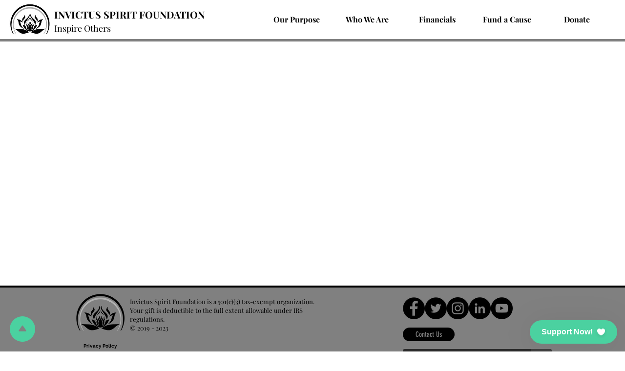

--- FILE ---
content_type: application/javascript
request_url: https://static.parastorage.com/services/wix-thunderbolt/dist/routerFetch.41fd34c1.chunk.min.js
body_size: 13642
content:
"use strict";(self.webpackJsonp__wix_thunderbolt_app=self.webpackJsonp__wix_thunderbolt_app||[]).push([[3542,4708],{51360:(t,e,a)=>{var n;a.d(e,{U:()=>n}),function(t){t.PAGES="pages",t.SITEMAP="sitemap",t.Lightboxes="lightboxes"}(n||(n={}))},54599:(t,e,a)=>{a.r(e),a.d(e,{RouterFetchRequestTypes:()=>Oa.U,RouterFetchSymbol:()=>n.q,editor:()=>La,site:()=>Ta});var n=a(79460),i=a(77748),r=a(20590),s=a(32166),o=a(10553),l=a(63386),d=a(16638),h=a(93425),_=a(89100),c=a(82658),f=a(45468);function u(t){let e=t.length;for(;--e>=0;)t[e]=0}const w=256,m=286,g=30,p=15,b=new Uint8Array([0,0,0,0,0,0,0,0,1,1,1,1,2,2,2,2,3,3,3,3,4,4,4,4,5,5,5,5,0]),k=new Uint8Array([0,0,0,0,1,1,2,2,3,3,4,4,5,5,6,6,7,7,8,8,9,9,10,10,11,11,12,12,13,13]),y=new Uint8Array([0,0,0,0,0,0,0,0,0,0,0,0,0,0,0,0,2,3,7]),v=new Uint8Array([16,17,18,0,8,7,9,6,10,5,11,4,12,3,13,2,14,1,15]),x=new Array(576);u(x);const z=new Array(60);u(z);const A=new Array(512);u(A);const E=new Array(256);u(E);const R=new Array(29);u(R);const S=new Array(g);function D(t,e,a,n,i){this.static_tree=t,this.extra_bits=e,this.extra_base=a,this.elems=n,this.max_length=i,this.has_stree=t&&t.length}let U,Z,I;function O(t,e){this.dyn_tree=t,this.max_code=0,this.stat_desc=e}u(S);const T=t=>t<256?A[t]:A[256+(t>>>7)],L=(t,e)=>{t.pending_buf[t.pending++]=255&e,t.pending_buf[t.pending++]=e>>>8&255},F=(t,e,a)=>{t.bi_valid>16-a?(t.bi_buf|=e<<t.bi_valid&65535,L(t,t.bi_buf),t.bi_buf=e>>16-t.bi_valid,t.bi_valid+=a-16):(t.bi_buf|=e<<t.bi_valid&65535,t.bi_valid+=a)},B=(t,e,a)=>{F(t,a[2*e],a[2*e+1])},N=(t,e)=>{let a=0;do{a|=1&t,t>>>=1,a<<=1}while(--e>0);return a>>>1},C=(t,e,a)=>{const n=new Array(16);let i,r,s=0;for(i=1;i<=p;i++)s=s+a[i-1]<<1,n[i]=s;for(r=0;r<=e;r++){let e=t[2*r+1];0!==e&&(t[2*r]=N(n[e]++,e))}},P=t=>{let e;for(e=0;e<m;e++)t.dyn_ltree[2*e]=0;for(e=0;e<g;e++)t.dyn_dtree[2*e]=0;for(e=0;e<19;e++)t.bl_tree[2*e]=0;t.dyn_ltree[512]=1,t.opt_len=t.static_len=0,t.sym_next=t.matches=0},M=t=>{t.bi_valid>8?L(t,t.bi_buf):t.bi_valid>0&&(t.pending_buf[t.pending++]=t.bi_buf),t.bi_buf=0,t.bi_valid=0},H=(t,e,a,n)=>{const i=2*e,r=2*a;return t[i]<t[r]||t[i]===t[r]&&n[e]<=n[a]},$=(t,e,a)=>{const n=t.heap[a];let i=a<<1;for(;i<=t.heap_len&&(i<t.heap_len&&H(e,t.heap[i+1],t.heap[i],t.depth)&&i++,!H(e,n,t.heap[i],t.depth));)t.heap[a]=t.heap[i],a=i,i<<=1;t.heap[a]=n},K=(t,e,a)=>{let n,i,r,s,o=0;if(0!==t.sym_next)do{n=255&t.pending_buf[t.sym_buf+o++],n+=(255&t.pending_buf[t.sym_buf+o++])<<8,i=t.pending_buf[t.sym_buf+o++],0===n?B(t,i,e):(r=E[i],B(t,r+w+1,e),s=b[r],0!==s&&(i-=R[r],F(t,i,s)),n--,r=T(n),B(t,r,a),s=k[r],0!==s&&(n-=S[r],F(t,n,s)))}while(o<t.sym_next);B(t,256,e)},j=(t,e)=>{const a=e.dyn_tree,n=e.stat_desc.static_tree,i=e.stat_desc.has_stree,r=e.stat_desc.elems;let s,o,l,d=-1;for(t.heap_len=0,t.heap_max=573,s=0;s<r;s++)0!==a[2*s]?(t.heap[++t.heap_len]=d=s,t.depth[s]=0):a[2*s+1]=0;for(;t.heap_len<2;)l=t.heap[++t.heap_len]=d<2?++d:0,a[2*l]=1,t.depth[l]=0,t.opt_len--,i&&(t.static_len-=n[2*l+1]);for(e.max_code=d,s=t.heap_len>>1;s>=1;s--)$(t,a,s);l=r;do{s=t.heap[1],t.heap[1]=t.heap[t.heap_len--],$(t,a,1),o=t.heap[1],t.heap[--t.heap_max]=s,t.heap[--t.heap_max]=o,a[2*l]=a[2*s]+a[2*o],t.depth[l]=(t.depth[s]>=t.depth[o]?t.depth[s]:t.depth[o])+1,a[2*s+1]=a[2*o+1]=l,t.heap[1]=l++,$(t,a,1)}while(t.heap_len>=2);t.heap[--t.heap_max]=t.heap[1],((t,e)=>{const a=e.dyn_tree,n=e.max_code,i=e.stat_desc.static_tree,r=e.stat_desc.has_stree,s=e.stat_desc.extra_bits,o=e.stat_desc.extra_base,l=e.stat_desc.max_length;let d,h,_,c,f,u,w=0;for(c=0;c<=p;c++)t.bl_count[c]=0;for(a[2*t.heap[t.heap_max]+1]=0,d=t.heap_max+1;d<573;d++)h=t.heap[d],c=a[2*a[2*h+1]+1]+1,c>l&&(c=l,w++),a[2*h+1]=c,h>n||(t.bl_count[c]++,f=0,h>=o&&(f=s[h-o]),u=a[2*h],t.opt_len+=u*(c+f),r&&(t.static_len+=u*(i[2*h+1]+f)));if(0!==w){do{for(c=l-1;0===t.bl_count[c];)c--;t.bl_count[c]--,t.bl_count[c+1]+=2,t.bl_count[l]--,w-=2}while(w>0);for(c=l;0!==c;c--)for(h=t.bl_count[c];0!==h;)_=t.heap[--d],_>n||(a[2*_+1]!==c&&(t.opt_len+=(c-a[2*_+1])*a[2*_],a[2*_+1]=c),h--)}})(t,e),C(a,d,t.bl_count)},G=(t,e,a)=>{let n,i,r=-1,s=e[1],o=0,l=7,d=4;for(0===s&&(l=138,d=3),e[2*(a+1)+1]=65535,n=0;n<=a;n++)i=s,s=e[2*(n+1)+1],++o<l&&i===s||(o<d?t.bl_tree[2*i]+=o:0!==i?(i!==r&&t.bl_tree[2*i]++,t.bl_tree[32]++):o<=10?t.bl_tree[34]++:t.bl_tree[36]++,o=0,r=i,0===s?(l=138,d=3):i===s?(l=6,d=3):(l=7,d=4))},Y=(t,e,a)=>{let n,i,r=-1,s=e[1],o=0,l=7,d=4;for(0===s&&(l=138,d=3),n=0;n<=a;n++)if(i=s,s=e[2*(n+1)+1],!(++o<l&&i===s)){if(o<d)do{B(t,i,t.bl_tree)}while(0!==--o);else 0!==i?(i!==r&&(B(t,i,t.bl_tree),o--),B(t,16,t.bl_tree),F(t,o-3,2)):o<=10?(B(t,17,t.bl_tree),F(t,o-3,3)):(B(t,18,t.bl_tree),F(t,o-11,7));o=0,r=i,0===s?(l=138,d=3):i===s?(l=6,d=3):(l=7,d=4)}};let q=!1;const J=(t,e,a,n)=>{F(t,0+(n?1:0),3),M(t),L(t,a),L(t,~a),a&&t.pending_buf.set(t.window.subarray(e,e+a),t.pending),t.pending+=a};var X=(t,e,a,n)=>{let i,r,s=0;t.level>0?(2===t.strm.data_type&&(t.strm.data_type=(t=>{let e,a=4093624447;for(e=0;e<=31;e++,a>>>=1)if(1&a&&0!==t.dyn_ltree[2*e])return 0;if(0!==t.dyn_ltree[18]||0!==t.dyn_ltree[20]||0!==t.dyn_ltree[26])return 1;for(e=32;e<w;e++)if(0!==t.dyn_ltree[2*e])return 1;return 0})(t)),j(t,t.l_desc),j(t,t.d_desc),s=(t=>{let e;for(G(t,t.dyn_ltree,t.l_desc.max_code),G(t,t.dyn_dtree,t.d_desc.max_code),j(t,t.bl_desc),e=18;e>=3&&0===t.bl_tree[2*v[e]+1];e--);return t.opt_len+=3*(e+1)+5+5+4,e})(t),i=t.opt_len+3+7>>>3,r=t.static_len+3+7>>>3,r<=i&&(i=r)):i=r=a+5,a+4<=i&&-1!==e?J(t,e,a,n):4===t.strategy||r===i?(F(t,2+(n?1:0),3),K(t,x,z)):(F(t,4+(n?1:0),3),((t,e,a,n)=>{let i;for(F(t,e-257,5),F(t,a-1,5),F(t,n-4,4),i=0;i<n;i++)F(t,t.bl_tree[2*v[i]+1],3);Y(t,t.dyn_ltree,e-1),Y(t,t.dyn_dtree,a-1)})(t,t.l_desc.max_code+1,t.d_desc.max_code+1,s+1),K(t,t.dyn_ltree,t.dyn_dtree)),P(t),n&&M(t)},V={_tr_init:t=>{q||((()=>{let t,e,a,n,i;const r=new Array(16);for(a=0,n=0;n<28;n++)for(R[n]=a,t=0;t<1<<b[n];t++)E[a++]=n;for(E[a-1]=n,i=0,n=0;n<16;n++)for(S[n]=i,t=0;t<1<<k[n];t++)A[i++]=n;for(i>>=7;n<g;n++)for(S[n]=i<<7,t=0;t<1<<k[n]-7;t++)A[256+i++]=n;for(e=0;e<=p;e++)r[e]=0;for(t=0;t<=143;)x[2*t+1]=8,t++,r[8]++;for(;t<=255;)x[2*t+1]=9,t++,r[9]++;for(;t<=279;)x[2*t+1]=7,t++,r[7]++;for(;t<=287;)x[2*t+1]=8,t++,r[8]++;for(C(x,287,r),t=0;t<g;t++)z[2*t+1]=5,z[2*t]=N(t,5);U=new D(x,b,257,m,p),Z=new D(z,k,0,g,p),I=new D(new Array(0),y,0,19,7)})(),q=!0),t.l_desc=new O(t.dyn_ltree,U),t.d_desc=new O(t.dyn_dtree,Z),t.bl_desc=new O(t.bl_tree,I),t.bi_buf=0,t.bi_valid=0,P(t)},_tr_stored_block:J,_tr_flush_block:X,_tr_tally:(t,e,a)=>(t.pending_buf[t.sym_buf+t.sym_next++]=e,t.pending_buf[t.sym_buf+t.sym_next++]=e>>8,t.pending_buf[t.sym_buf+t.sym_next++]=a,0===e?t.dyn_ltree[2*a]++:(t.matches++,e--,t.dyn_ltree[2*(E[a]+w+1)]++,t.dyn_dtree[2*T(e)]++),t.sym_next===t.sym_end),_tr_align:t=>{F(t,2,3),B(t,256,x),(t=>{16===t.bi_valid?(L(t,t.bi_buf),t.bi_buf=0,t.bi_valid=0):t.bi_valid>=8&&(t.pending_buf[t.pending++]=255&t.bi_buf,t.bi_buf>>=8,t.bi_valid-=8)})(t)}};var W=(t,e,a,n)=>{let i=65535&t,r=t>>>16&65535,s=0;for(;0!==a;){s=a>2e3?2e3:a,a-=s;do{i=i+e[n++]|0,r=r+i|0}while(--s);i%=65521,r%=65521}return i|r<<16};const Q=new Uint32Array((()=>{let t,e=[];for(var a=0;a<256;a++){t=a;for(var n=0;n<8;n++)t=1&t?3988292384^t>>>1:t>>>1;e[a]=t}return e})());var tt=(t,e,a,n)=>{const i=Q,r=n+a;t^=-1;for(let a=n;a<r;a++)t=t>>>8^i[255&(t^e[a])];return-1^t},et={2:"need dictionary",1:"stream end",0:"","-1":"file error","-2":"stream error","-3":"data error","-4":"insufficient memory","-5":"buffer error","-6":"incompatible version"},at={Z_NO_FLUSH:0,Z_PARTIAL_FLUSH:1,Z_SYNC_FLUSH:2,Z_FULL_FLUSH:3,Z_FINISH:4,Z_BLOCK:5,Z_TREES:6,Z_OK:0,Z_STREAM_END:1,Z_NEED_DICT:2,Z_ERRNO:-1,Z_STREAM_ERROR:-2,Z_DATA_ERROR:-3,Z_MEM_ERROR:-4,Z_BUF_ERROR:-5,Z_NO_COMPRESSION:0,Z_BEST_SPEED:1,Z_BEST_COMPRESSION:9,Z_DEFAULT_COMPRESSION:-1,Z_FILTERED:1,Z_HUFFMAN_ONLY:2,Z_RLE:3,Z_FIXED:4,Z_DEFAULT_STRATEGY:0,Z_BINARY:0,Z_TEXT:1,Z_UNKNOWN:2,Z_DEFLATED:8};const{_tr_init:nt,_tr_stored_block:it,_tr_flush_block:rt,_tr_tally:st,_tr_align:ot}=V,{Z_NO_FLUSH:lt,Z_PARTIAL_FLUSH:dt,Z_FULL_FLUSH:ht,Z_FINISH:_t,Z_BLOCK:ct,Z_OK:ft,Z_STREAM_END:ut,Z_STREAM_ERROR:wt,Z_DATA_ERROR:mt,Z_BUF_ERROR:gt,Z_DEFAULT_COMPRESSION:pt,Z_FILTERED:bt,Z_HUFFMAN_ONLY:kt,Z_RLE:yt,Z_FIXED:vt,Z_DEFAULT_STRATEGY:xt,Z_UNKNOWN:zt,Z_DEFLATED:At}=at,Et=258,Rt=262,St=42,Dt=113,Ut=666,Zt=(t,e)=>(t.msg=et[e],e),It=t=>2*t-(t>4?9:0),Ot=t=>{let e=t.length;for(;--e>=0;)t[e]=0},Tt=t=>{let e,a,n,i=t.w_size;e=t.hash_size,n=e;do{a=t.head[--n],t.head[n]=a>=i?a-i:0}while(--e);e=i,n=e;do{a=t.prev[--n],t.prev[n]=a>=i?a-i:0}while(--e)};let Lt=(t,e,a)=>(e<<t.hash_shift^a)&t.hash_mask;const Ft=t=>{const e=t.state;let a=e.pending;a>t.avail_out&&(a=t.avail_out),0!==a&&(t.output.set(e.pending_buf.subarray(e.pending_out,e.pending_out+a),t.next_out),t.next_out+=a,e.pending_out+=a,t.total_out+=a,t.avail_out-=a,e.pending-=a,0===e.pending&&(e.pending_out=0))},Bt=(t,e)=>{rt(t,t.block_start>=0?t.block_start:-1,t.strstart-t.block_start,e),t.block_start=t.strstart,Ft(t.strm)},Nt=(t,e)=>{t.pending_buf[t.pending++]=e},Ct=(t,e)=>{t.pending_buf[t.pending++]=e>>>8&255,t.pending_buf[t.pending++]=255&e},Pt=(t,e,a,n)=>{let i=t.avail_in;return i>n&&(i=n),0===i?0:(t.avail_in-=i,e.set(t.input.subarray(t.next_in,t.next_in+i),a),1===t.state.wrap?t.adler=W(t.adler,e,i,a):2===t.state.wrap&&(t.adler=tt(t.adler,e,i,a)),t.next_in+=i,t.total_in+=i,i)},Mt=(t,e)=>{let a,n,i=t.max_chain_length,r=t.strstart,s=t.prev_length,o=t.nice_match;const l=t.strstart>t.w_size-Rt?t.strstart-(t.w_size-Rt):0,d=t.window,h=t.w_mask,_=t.prev,c=t.strstart+Et;let f=d[r+s-1],u=d[r+s];t.prev_length>=t.good_match&&(i>>=2),o>t.lookahead&&(o=t.lookahead);do{if(a=e,d[a+s]===u&&d[a+s-1]===f&&d[a]===d[r]&&d[++a]===d[r+1]){r+=2,a++;do{}while(d[++r]===d[++a]&&d[++r]===d[++a]&&d[++r]===d[++a]&&d[++r]===d[++a]&&d[++r]===d[++a]&&d[++r]===d[++a]&&d[++r]===d[++a]&&d[++r]===d[++a]&&r<c);if(n=Et-(c-r),r=c-Et,n>s){if(t.match_start=e,s=n,n>=o)break;f=d[r+s-1],u=d[r+s]}}}while((e=_[e&h])>l&&0!==--i);return s<=t.lookahead?s:t.lookahead},Ht=t=>{const e=t.w_size;let a,n,i;do{if(n=t.window_size-t.lookahead-t.strstart,t.strstart>=e+(e-Rt)&&(t.window.set(t.window.subarray(e,e+e-n),0),t.match_start-=e,t.strstart-=e,t.block_start-=e,t.insert>t.strstart&&(t.insert=t.strstart),Tt(t),n+=e),0===t.strm.avail_in)break;if(a=Pt(t.strm,t.window,t.strstart+t.lookahead,n),t.lookahead+=a,t.lookahead+t.insert>=3)for(i=t.strstart-t.insert,t.ins_h=t.window[i],t.ins_h=Lt(t,t.ins_h,t.window[i+1]);t.insert&&(t.ins_h=Lt(t,t.ins_h,t.window[i+3-1]),t.prev[i&t.w_mask]=t.head[t.ins_h],t.head[t.ins_h]=i,i++,t.insert--,!(t.lookahead+t.insert<3)););}while(t.lookahead<Rt&&0!==t.strm.avail_in)},$t=(t,e)=>{let a,n,i,r=t.pending_buf_size-5>t.w_size?t.w_size:t.pending_buf_size-5,s=0,o=t.strm.avail_in;do{if(a=65535,i=t.bi_valid+42>>3,t.strm.avail_out<i)break;if(i=t.strm.avail_out-i,n=t.strstart-t.block_start,a>n+t.strm.avail_in&&(a=n+t.strm.avail_in),a>i&&(a=i),a<r&&(0===a&&e!==_t||e===lt||a!==n+t.strm.avail_in))break;s=e===_t&&a===n+t.strm.avail_in?1:0,it(t,0,0,s),t.pending_buf[t.pending-4]=a,t.pending_buf[t.pending-3]=a>>8,t.pending_buf[t.pending-2]=~a,t.pending_buf[t.pending-1]=~a>>8,Ft(t.strm),n&&(n>a&&(n=a),t.strm.output.set(t.window.subarray(t.block_start,t.block_start+n),t.strm.next_out),t.strm.next_out+=n,t.strm.avail_out-=n,t.strm.total_out+=n,t.block_start+=n,a-=n),a&&(Pt(t.strm,t.strm.output,t.strm.next_out,a),t.strm.next_out+=a,t.strm.avail_out-=a,t.strm.total_out+=a)}while(0===s);return o-=t.strm.avail_in,o&&(o>=t.w_size?(t.matches=2,t.window.set(t.strm.input.subarray(t.strm.next_in-t.w_size,t.strm.next_in),0),t.strstart=t.w_size,t.insert=t.strstart):(t.window_size-t.strstart<=o&&(t.strstart-=t.w_size,t.window.set(t.window.subarray(t.w_size,t.w_size+t.strstart),0),t.matches<2&&t.matches++,t.insert>t.strstart&&(t.insert=t.strstart)),t.window.set(t.strm.input.subarray(t.strm.next_in-o,t.strm.next_in),t.strstart),t.strstart+=o,t.insert+=o>t.w_size-t.insert?t.w_size-t.insert:o),t.block_start=t.strstart),t.high_water<t.strstart&&(t.high_water=t.strstart),s?4:e!==lt&&e!==_t&&0===t.strm.avail_in&&t.strstart===t.block_start?2:(i=t.window_size-t.strstart,t.strm.avail_in>i&&t.block_start>=t.w_size&&(t.block_start-=t.w_size,t.strstart-=t.w_size,t.window.set(t.window.subarray(t.w_size,t.w_size+t.strstart),0),t.matches<2&&t.matches++,i+=t.w_size,t.insert>t.strstart&&(t.insert=t.strstart)),i>t.strm.avail_in&&(i=t.strm.avail_in),i&&(Pt(t.strm,t.window,t.strstart,i),t.strstart+=i,t.insert+=i>t.w_size-t.insert?t.w_size-t.insert:i),t.high_water<t.strstart&&(t.high_water=t.strstart),i=t.bi_valid+42>>3,i=t.pending_buf_size-i>65535?65535:t.pending_buf_size-i,r=i>t.w_size?t.w_size:i,n=t.strstart-t.block_start,(n>=r||(n||e===_t)&&e!==lt&&0===t.strm.avail_in&&n<=i)&&(a=n>i?i:n,s=e===_t&&0===t.strm.avail_in&&a===n?1:0,it(t,t.block_start,a,s),t.block_start+=a,Ft(t.strm)),s?3:1)},Kt=(t,e)=>{let a,n;for(;;){if(t.lookahead<Rt){if(Ht(t),t.lookahead<Rt&&e===lt)return 1;if(0===t.lookahead)break}if(a=0,t.lookahead>=3&&(t.ins_h=Lt(t,t.ins_h,t.window[t.strstart+3-1]),a=t.prev[t.strstart&t.w_mask]=t.head[t.ins_h],t.head[t.ins_h]=t.strstart),0!==a&&t.strstart-a<=t.w_size-Rt&&(t.match_length=Mt(t,a)),t.match_length>=3)if(n=st(t,t.strstart-t.match_start,t.match_length-3),t.lookahead-=t.match_length,t.match_length<=t.max_lazy_match&&t.lookahead>=3){t.match_length--;do{t.strstart++,t.ins_h=Lt(t,t.ins_h,t.window[t.strstart+3-1]),a=t.prev[t.strstart&t.w_mask]=t.head[t.ins_h],t.head[t.ins_h]=t.strstart}while(0!==--t.match_length);t.strstart++}else t.strstart+=t.match_length,t.match_length=0,t.ins_h=t.window[t.strstart],t.ins_h=Lt(t,t.ins_h,t.window[t.strstart+1]);else n=st(t,0,t.window[t.strstart]),t.lookahead--,t.strstart++;if(n&&(Bt(t,!1),0===t.strm.avail_out))return 1}return t.insert=t.strstart<2?t.strstart:2,e===_t?(Bt(t,!0),0===t.strm.avail_out?3:4):t.sym_next&&(Bt(t,!1),0===t.strm.avail_out)?1:2},jt=(t,e)=>{let a,n,i;for(;;){if(t.lookahead<Rt){if(Ht(t),t.lookahead<Rt&&e===lt)return 1;if(0===t.lookahead)break}if(a=0,t.lookahead>=3&&(t.ins_h=Lt(t,t.ins_h,t.window[t.strstart+3-1]),a=t.prev[t.strstart&t.w_mask]=t.head[t.ins_h],t.head[t.ins_h]=t.strstart),t.prev_length=t.match_length,t.prev_match=t.match_start,t.match_length=2,0!==a&&t.prev_length<t.max_lazy_match&&t.strstart-a<=t.w_size-Rt&&(t.match_length=Mt(t,a),t.match_length<=5&&(t.strategy===bt||3===t.match_length&&t.strstart-t.match_start>4096)&&(t.match_length=2)),t.prev_length>=3&&t.match_length<=t.prev_length){i=t.strstart+t.lookahead-3,n=st(t,t.strstart-1-t.prev_match,t.prev_length-3),t.lookahead-=t.prev_length-1,t.prev_length-=2;do{++t.strstart<=i&&(t.ins_h=Lt(t,t.ins_h,t.window[t.strstart+3-1]),a=t.prev[t.strstart&t.w_mask]=t.head[t.ins_h],t.head[t.ins_h]=t.strstart)}while(0!==--t.prev_length);if(t.match_available=0,t.match_length=2,t.strstart++,n&&(Bt(t,!1),0===t.strm.avail_out))return 1}else if(t.match_available){if(n=st(t,0,t.window[t.strstart-1]),n&&Bt(t,!1),t.strstart++,t.lookahead--,0===t.strm.avail_out)return 1}else t.match_available=1,t.strstart++,t.lookahead--}return t.match_available&&(n=st(t,0,t.window[t.strstart-1]),t.match_available=0),t.insert=t.strstart<2?t.strstart:2,e===_t?(Bt(t,!0),0===t.strm.avail_out?3:4):t.sym_next&&(Bt(t,!1),0===t.strm.avail_out)?1:2};function Gt(t,e,a,n,i){this.good_length=t,this.max_lazy=e,this.nice_length=a,this.max_chain=n,this.func=i}const Yt=[new Gt(0,0,0,0,$t),new Gt(4,4,8,4,Kt),new Gt(4,5,16,8,Kt),new Gt(4,6,32,32,Kt),new Gt(4,4,16,16,jt),new Gt(8,16,32,32,jt),new Gt(8,16,128,128,jt),new Gt(8,32,128,256,jt),new Gt(32,128,258,1024,jt),new Gt(32,258,258,4096,jt)];function qt(){this.strm=null,this.status=0,this.pending_buf=null,this.pending_buf_size=0,this.pending_out=0,this.pending=0,this.wrap=0,this.gzhead=null,this.gzindex=0,this.method=At,this.last_flush=-1,this.w_size=0,this.w_bits=0,this.w_mask=0,this.window=null,this.window_size=0,this.prev=null,this.head=null,this.ins_h=0,this.hash_size=0,this.hash_bits=0,this.hash_mask=0,this.hash_shift=0,this.block_start=0,this.match_length=0,this.prev_match=0,this.match_available=0,this.strstart=0,this.match_start=0,this.lookahead=0,this.prev_length=0,this.max_chain_length=0,this.max_lazy_match=0,this.level=0,this.strategy=0,this.good_match=0,this.nice_match=0,this.dyn_ltree=new Uint16Array(1146),this.dyn_dtree=new Uint16Array(122),this.bl_tree=new Uint16Array(78),Ot(this.dyn_ltree),Ot(this.dyn_dtree),Ot(this.bl_tree),this.l_desc=null,this.d_desc=null,this.bl_desc=null,this.bl_count=new Uint16Array(16),this.heap=new Uint16Array(573),Ot(this.heap),this.heap_len=0,this.heap_max=0,this.depth=new Uint16Array(573),Ot(this.depth),this.sym_buf=0,this.lit_bufsize=0,this.sym_next=0,this.sym_end=0,this.opt_len=0,this.static_len=0,this.matches=0,this.insert=0,this.bi_buf=0,this.bi_valid=0}const Jt=t=>{if(!t)return 1;const e=t.state;return!e||e.strm!==t||e.status!==St&&57!==e.status&&69!==e.status&&73!==e.status&&91!==e.status&&103!==e.status&&e.status!==Dt&&e.status!==Ut?1:0},Xt=t=>{if(Jt(t))return Zt(t,wt);t.total_in=t.total_out=0,t.data_type=zt;const e=t.state;return e.pending=0,e.pending_out=0,e.wrap<0&&(e.wrap=-e.wrap),e.status=2===e.wrap?57:e.wrap?St:Dt,t.adler=2===e.wrap?0:1,e.last_flush=-2,nt(e),ft},Vt=t=>{const e=Xt(t);var a;return e===ft&&((a=t.state).window_size=2*a.w_size,Ot(a.head),a.max_lazy_match=Yt[a.level].max_lazy,a.good_match=Yt[a.level].good_length,a.nice_match=Yt[a.level].nice_length,a.max_chain_length=Yt[a.level].max_chain,a.strstart=0,a.block_start=0,a.lookahead=0,a.insert=0,a.match_length=a.prev_length=2,a.match_available=0,a.ins_h=0),e},Wt=(t,e,a,n,i,r)=>{if(!t)return wt;let s=1;if(e===pt&&(e=6),n<0?(s=0,n=-n):n>15&&(s=2,n-=16),i<1||i>9||a!==At||n<8||n>15||e<0||e>9||r<0||r>vt||8===n&&1!==s)return Zt(t,wt);8===n&&(n=9);const o=new qt;return t.state=o,o.strm=t,o.status=St,o.wrap=s,o.gzhead=null,o.w_bits=n,o.w_size=1<<o.w_bits,o.w_mask=o.w_size-1,o.hash_bits=i+7,o.hash_size=1<<o.hash_bits,o.hash_mask=o.hash_size-1,o.hash_shift=~~((o.hash_bits+3-1)/3),o.window=new Uint8Array(2*o.w_size),o.head=new Uint16Array(o.hash_size),o.prev=new Uint16Array(o.w_size),o.lit_bufsize=1<<i+6,o.pending_buf_size=4*o.lit_bufsize,o.pending_buf=new Uint8Array(o.pending_buf_size),o.sym_buf=o.lit_bufsize,o.sym_end=3*(o.lit_bufsize-1),o.level=e,o.strategy=r,o.method=a,Vt(t)};var Qt={deflateInit:(t,e)=>Wt(t,e,At,15,8,xt),deflateInit2:Wt,deflateReset:Vt,deflateResetKeep:Xt,deflateSetHeader:(t,e)=>Jt(t)||2!==t.state.wrap?wt:(t.state.gzhead=e,ft),deflate:(t,e)=>{if(Jt(t)||e>ct||e<0)return t?Zt(t,wt):wt;const a=t.state;if(!t.output||0!==t.avail_in&&!t.input||a.status===Ut&&e!==_t)return Zt(t,0===t.avail_out?gt:wt);const n=a.last_flush;if(a.last_flush=e,0!==a.pending){if(Ft(t),0===t.avail_out)return a.last_flush=-1,ft}else if(0===t.avail_in&&It(e)<=It(n)&&e!==_t)return Zt(t,gt);if(a.status===Ut&&0!==t.avail_in)return Zt(t,gt);if(a.status===St&&0===a.wrap&&(a.status=Dt),a.status===St){let e=At+(a.w_bits-8<<4)<<8,n=-1;if(n=a.strategy>=kt||a.level<2?0:a.level<6?1:6===a.level?2:3,e|=n<<6,0!==a.strstart&&(e|=32),e+=31-e%31,Ct(a,e),0!==a.strstart&&(Ct(a,t.adler>>>16),Ct(a,65535&t.adler)),t.adler=1,a.status=Dt,Ft(t),0!==a.pending)return a.last_flush=-1,ft}if(57===a.status)if(t.adler=0,Nt(a,31),Nt(a,139),Nt(a,8),a.gzhead)Nt(a,(a.gzhead.text?1:0)+(a.gzhead.hcrc?2:0)+(a.gzhead.extra?4:0)+(a.gzhead.name?8:0)+(a.gzhead.comment?16:0)),Nt(a,255&a.gzhead.time),Nt(a,a.gzhead.time>>8&255),Nt(a,a.gzhead.time>>16&255),Nt(a,a.gzhead.time>>24&255),Nt(a,9===a.level?2:a.strategy>=kt||a.level<2?4:0),Nt(a,255&a.gzhead.os),a.gzhead.extra&&a.gzhead.extra.length&&(Nt(a,255&a.gzhead.extra.length),Nt(a,a.gzhead.extra.length>>8&255)),a.gzhead.hcrc&&(t.adler=tt(t.adler,a.pending_buf,a.pending,0)),a.gzindex=0,a.status=69;else if(Nt(a,0),Nt(a,0),Nt(a,0),Nt(a,0),Nt(a,0),Nt(a,9===a.level?2:a.strategy>=kt||a.level<2?4:0),Nt(a,3),a.status=Dt,Ft(t),0!==a.pending)return a.last_flush=-1,ft;if(69===a.status){if(a.gzhead.extra){let e=a.pending,n=(65535&a.gzhead.extra.length)-a.gzindex;for(;a.pending+n>a.pending_buf_size;){let i=a.pending_buf_size-a.pending;if(a.pending_buf.set(a.gzhead.extra.subarray(a.gzindex,a.gzindex+i),a.pending),a.pending=a.pending_buf_size,a.gzhead.hcrc&&a.pending>e&&(t.adler=tt(t.adler,a.pending_buf,a.pending-e,e)),a.gzindex+=i,Ft(t),0!==a.pending)return a.last_flush=-1,ft;e=0,n-=i}let i=new Uint8Array(a.gzhead.extra);a.pending_buf.set(i.subarray(a.gzindex,a.gzindex+n),a.pending),a.pending+=n,a.gzhead.hcrc&&a.pending>e&&(t.adler=tt(t.adler,a.pending_buf,a.pending-e,e)),a.gzindex=0}a.status=73}if(73===a.status){if(a.gzhead.name){let e,n=a.pending;do{if(a.pending===a.pending_buf_size){if(a.gzhead.hcrc&&a.pending>n&&(t.adler=tt(t.adler,a.pending_buf,a.pending-n,n)),Ft(t),0!==a.pending)return a.last_flush=-1,ft;n=0}e=a.gzindex<a.gzhead.name.length?255&a.gzhead.name.charCodeAt(a.gzindex++):0,Nt(a,e)}while(0!==e);a.gzhead.hcrc&&a.pending>n&&(t.adler=tt(t.adler,a.pending_buf,a.pending-n,n)),a.gzindex=0}a.status=91}if(91===a.status){if(a.gzhead.comment){let e,n=a.pending;do{if(a.pending===a.pending_buf_size){if(a.gzhead.hcrc&&a.pending>n&&(t.adler=tt(t.adler,a.pending_buf,a.pending-n,n)),Ft(t),0!==a.pending)return a.last_flush=-1,ft;n=0}e=a.gzindex<a.gzhead.comment.length?255&a.gzhead.comment.charCodeAt(a.gzindex++):0,Nt(a,e)}while(0!==e);a.gzhead.hcrc&&a.pending>n&&(t.adler=tt(t.adler,a.pending_buf,a.pending-n,n))}a.status=103}if(103===a.status){if(a.gzhead.hcrc){if(a.pending+2>a.pending_buf_size&&(Ft(t),0!==a.pending))return a.last_flush=-1,ft;Nt(a,255&t.adler),Nt(a,t.adler>>8&255),t.adler=0}if(a.status=Dt,Ft(t),0!==a.pending)return a.last_flush=-1,ft}if(0!==t.avail_in||0!==a.lookahead||e!==lt&&a.status!==Ut){let n=0===a.level?$t(a,e):a.strategy===kt?((t,e)=>{let a;for(;;){if(0===t.lookahead&&(Ht(t),0===t.lookahead)){if(e===lt)return 1;break}if(t.match_length=0,a=st(t,0,t.window[t.strstart]),t.lookahead--,t.strstart++,a&&(Bt(t,!1),0===t.strm.avail_out))return 1}return t.insert=0,e===_t?(Bt(t,!0),0===t.strm.avail_out?3:4):t.sym_next&&(Bt(t,!1),0===t.strm.avail_out)?1:2})(a,e):a.strategy===yt?((t,e)=>{let a,n,i,r;const s=t.window;for(;;){if(t.lookahead<=Et){if(Ht(t),t.lookahead<=Et&&e===lt)return 1;if(0===t.lookahead)break}if(t.match_length=0,t.lookahead>=3&&t.strstart>0&&(i=t.strstart-1,n=s[i],n===s[++i]&&n===s[++i]&&n===s[++i])){r=t.strstart+Et;do{}while(n===s[++i]&&n===s[++i]&&n===s[++i]&&n===s[++i]&&n===s[++i]&&n===s[++i]&&n===s[++i]&&n===s[++i]&&i<r);t.match_length=Et-(r-i),t.match_length>t.lookahead&&(t.match_length=t.lookahead)}if(t.match_length>=3?(a=st(t,1,t.match_length-3),t.lookahead-=t.match_length,t.strstart+=t.match_length,t.match_length=0):(a=st(t,0,t.window[t.strstart]),t.lookahead--,t.strstart++),a&&(Bt(t,!1),0===t.strm.avail_out))return 1}return t.insert=0,e===_t?(Bt(t,!0),0===t.strm.avail_out?3:4):t.sym_next&&(Bt(t,!1),0===t.strm.avail_out)?1:2})(a,e):Yt[a.level].func(a,e);if(3!==n&&4!==n||(a.status=Ut),1===n||3===n)return 0===t.avail_out&&(a.last_flush=-1),ft;if(2===n&&(e===dt?ot(a):e!==ct&&(it(a,0,0,!1),e===ht&&(Ot(a.head),0===a.lookahead&&(a.strstart=0,a.block_start=0,a.insert=0))),Ft(t),0===t.avail_out))return a.last_flush=-1,ft}return e!==_t?ft:a.wrap<=0?ut:(2===a.wrap?(Nt(a,255&t.adler),Nt(a,t.adler>>8&255),Nt(a,t.adler>>16&255),Nt(a,t.adler>>24&255),Nt(a,255&t.total_in),Nt(a,t.total_in>>8&255),Nt(a,t.total_in>>16&255),Nt(a,t.total_in>>24&255)):(Ct(a,t.adler>>>16),Ct(a,65535&t.adler)),Ft(t),a.wrap>0&&(a.wrap=-a.wrap),0!==a.pending?ft:ut)},deflateEnd:t=>{if(Jt(t))return wt;const e=t.state.status;return t.state=null,e===Dt?Zt(t,mt):ft},deflateSetDictionary:(t,e)=>{let a=e.length;if(Jt(t))return wt;const n=t.state,i=n.wrap;if(2===i||1===i&&n.status!==St||n.lookahead)return wt;if(1===i&&(t.adler=W(t.adler,e,a,0)),n.wrap=0,a>=n.w_size){0===i&&(Ot(n.head),n.strstart=0,n.block_start=0,n.insert=0);let t=new Uint8Array(n.w_size);t.set(e.subarray(a-n.w_size,a),0),e=t,a=n.w_size}const r=t.avail_in,s=t.next_in,o=t.input;for(t.avail_in=a,t.next_in=0,t.input=e,Ht(n);n.lookahead>=3;){let t=n.strstart,e=n.lookahead-2;do{n.ins_h=Lt(n,n.ins_h,n.window[t+3-1]),n.prev[t&n.w_mask]=n.head[n.ins_h],n.head[n.ins_h]=t,t++}while(--e);n.strstart=t,n.lookahead=2,Ht(n)}return n.strstart+=n.lookahead,n.block_start=n.strstart,n.insert=n.lookahead,n.lookahead=0,n.match_length=n.prev_length=2,n.match_available=0,t.next_in=s,t.input=o,t.avail_in=r,n.wrap=i,ft},deflateInfo:"pako deflate (from Nodeca project)"};const te=(t,e)=>Object.prototype.hasOwnProperty.call(t,e);var ee=function(t){const e=Array.prototype.slice.call(arguments,1);for(;e.length;){const a=e.shift();if(a){if("object"!=typeof a)throw new TypeError(a+"must be non-object");for(const e in a)te(a,e)&&(t[e]=a[e])}}return t},ae=t=>{let e=0;for(let a=0,n=t.length;a<n;a++)e+=t[a].length;const a=new Uint8Array(e);for(let e=0,n=0,i=t.length;e<i;e++){let i=t[e];a.set(i,n),n+=i.length}return a};let ne=!0;try{String.fromCharCode.apply(null,new Uint8Array(1))}catch(t){ne=!1}const ie=new Uint8Array(256);for(let t=0;t<256;t++)ie[t]=t>=252?6:t>=248?5:t>=240?4:t>=224?3:t>=192?2:1;ie[254]=ie[254]=1;var re=t=>{if("function"==typeof TextEncoder&&TextEncoder.prototype.encode)return(new TextEncoder).encode(t);let e,a,n,i,r,s=t.length,o=0;for(i=0;i<s;i++)a=t.charCodeAt(i),55296==(64512&a)&&i+1<s&&(n=t.charCodeAt(i+1),56320==(64512&n)&&(a=65536+(a-55296<<10)+(n-56320),i++)),o+=a<128?1:a<2048?2:a<65536?3:4;for(e=new Uint8Array(o),r=0,i=0;r<o;i++)a=t.charCodeAt(i),55296==(64512&a)&&i+1<s&&(n=t.charCodeAt(i+1),56320==(64512&n)&&(a=65536+(a-55296<<10)+(n-56320),i++)),a<128?e[r++]=a:a<2048?(e[r++]=192|a>>>6,e[r++]=128|63&a):a<65536?(e[r++]=224|a>>>12,e[r++]=128|a>>>6&63,e[r++]=128|63&a):(e[r++]=240|a>>>18,e[r++]=128|a>>>12&63,e[r++]=128|a>>>6&63,e[r++]=128|63&a);return e},se=(t,e)=>{const a=e||t.length;if("function"==typeof TextDecoder&&TextDecoder.prototype.decode)return(new TextDecoder).decode(t.subarray(0,e));let n,i;const r=new Array(2*a);for(i=0,n=0;n<a;){let e=t[n++];if(e<128){r[i++]=e;continue}let s=ie[e];if(s>4)r[i++]=65533,n+=s-1;else{for(e&=2===s?31:3===s?15:7;s>1&&n<a;)e=e<<6|63&t[n++],s--;s>1?r[i++]=65533:e<65536?r[i++]=e:(e-=65536,r[i++]=55296|e>>10&1023,r[i++]=56320|1023&e)}}return((t,e)=>{if(e<65534&&t.subarray&&ne)return String.fromCharCode.apply(null,t.length===e?t:t.subarray(0,e));let a="";for(let n=0;n<e;n++)a+=String.fromCharCode(t[n]);return a})(r,i)},oe=(t,e)=>{(e=e||t.length)>t.length&&(e=t.length);let a=e-1;for(;a>=0&&128==(192&t[a]);)a--;return a<0||0===a?e:a+ie[t[a]]>e?a:e};var le=function(){this.input=null,this.next_in=0,this.avail_in=0,this.total_in=0,this.output=null,this.next_out=0,this.avail_out=0,this.total_out=0,this.msg="",this.state=null,this.data_type=2,this.adler=0};const de=Object.prototype.toString,{Z_NO_FLUSH:he,Z_SYNC_FLUSH:_e,Z_FULL_FLUSH:ce,Z_FINISH:fe,Z_OK:ue,Z_STREAM_END:we,Z_DEFAULT_COMPRESSION:me,Z_DEFAULT_STRATEGY:ge,Z_DEFLATED:pe}=at;function be(t){this.options=ee({level:me,method:pe,chunkSize:16384,windowBits:15,memLevel:8,strategy:ge},t||{});let e=this.options;e.raw&&e.windowBits>0?e.windowBits=-e.windowBits:e.gzip&&e.windowBits>0&&e.windowBits<16&&(e.windowBits+=16),this.err=0,this.msg="",this.ended=!1,this.chunks=[],this.strm=new le,this.strm.avail_out=0;let a=Qt.deflateInit2(this.strm,e.level,e.method,e.windowBits,e.memLevel,e.strategy);if(a!==ue)throw new Error(et[a]);if(e.header&&Qt.deflateSetHeader(this.strm,e.header),e.dictionary){let t;if(t="string"==typeof e.dictionary?re(e.dictionary):"[object ArrayBuffer]"===de.call(e.dictionary)?new Uint8Array(e.dictionary):e.dictionary,a=Qt.deflateSetDictionary(this.strm,t),a!==ue)throw new Error(et[a]);this._dict_set=!0}}function ke(t,e){const a=new be(e);if(a.push(t,!0),a.err)throw a.msg||et[a.err];return a.result}be.prototype.push=function(t,e){const a=this.strm,n=this.options.chunkSize;let i,r;if(this.ended)return!1;for(r=e===~~e?e:!0===e?fe:he,"string"==typeof t?a.input=re(t):"[object ArrayBuffer]"===de.call(t)?a.input=new Uint8Array(t):a.input=t,a.next_in=0,a.avail_in=a.input.length;;)if(0===a.avail_out&&(a.output=new Uint8Array(n),a.next_out=0,a.avail_out=n),(r===_e||r===ce)&&a.avail_out<=6)this.onData(a.output.subarray(0,a.next_out)),a.avail_out=0;else{if(i=Qt.deflate(a,r),i===we)return a.next_out>0&&this.onData(a.output.subarray(0,a.next_out)),i=Qt.deflateEnd(this.strm),this.onEnd(i),this.ended=!0,i===ue;if(0!==a.avail_out){if(r>0&&a.next_out>0)this.onData(a.output.subarray(0,a.next_out)),a.avail_out=0;else if(0===a.avail_in)break}else this.onData(a.output)}return!0},be.prototype.onData=function(t){this.chunks.push(t)},be.prototype.onEnd=function(t){t===ue&&(this.result=ae(this.chunks)),this.chunks=[],this.err=t,this.msg=this.strm.msg};var ye={Deflate:be,deflate:ke,deflateRaw:function(t,e){return(e=e||{}).raw=!0,ke(t,e)},gzip:function(t,e){return(e=e||{}).gzip=!0,ke(t,e)},constants:at};const ve=16209;var xe=function(t,e){let a,n,i,r,s,o,l,d,h,_,c,f,u,w,m,g,p,b,k,y,v,x,z,A;const E=t.state;a=t.next_in,z=t.input,n=a+(t.avail_in-5),i=t.next_out,A=t.output,r=i-(e-t.avail_out),s=i+(t.avail_out-257),o=E.dmax,l=E.wsize,d=E.whave,h=E.wnext,_=E.window,c=E.hold,f=E.bits,u=E.lencode,w=E.distcode,m=(1<<E.lenbits)-1,g=(1<<E.distbits)-1;t:do{f<15&&(c+=z[a++]<<f,f+=8,c+=z[a++]<<f,f+=8),p=u[c&m];e:for(;;){if(b=p>>>24,c>>>=b,f-=b,b=p>>>16&255,0===b)A[i++]=65535&p;else{if(!(16&b)){if(64&b){if(32&b){E.mode=16191;break t}t.msg="invalid literal/length code",E.mode=ve;break t}p=u[(65535&p)+(c&(1<<b)-1)];continue e}for(k=65535&p,b&=15,b&&(f<b&&(c+=z[a++]<<f,f+=8),k+=c&(1<<b)-1,c>>>=b,f-=b),f<15&&(c+=z[a++]<<f,f+=8,c+=z[a++]<<f,f+=8),p=w[c&g];;){if(b=p>>>24,c>>>=b,f-=b,b=p>>>16&255,16&b){if(y=65535&p,b&=15,f<b&&(c+=z[a++]<<f,f+=8,f<b&&(c+=z[a++]<<f,f+=8)),y+=c&(1<<b)-1,y>o){t.msg="invalid distance too far back",E.mode=ve;break t}if(c>>>=b,f-=b,b=i-r,y>b){if(b=y-b,b>d&&E.sane){t.msg="invalid distance too far back",E.mode=ve;break t}if(v=0,x=_,0===h){if(v+=l-b,b<k){k-=b;do{A[i++]=_[v++]}while(--b);v=i-y,x=A}}else if(h<b){if(v+=l+h-b,b-=h,b<k){k-=b;do{A[i++]=_[v++]}while(--b);if(v=0,h<k){b=h,k-=b;do{A[i++]=_[v++]}while(--b);v=i-y,x=A}}}else if(v+=h-b,b<k){k-=b;do{A[i++]=_[v++]}while(--b);v=i-y,x=A}for(;k>2;)A[i++]=x[v++],A[i++]=x[v++],A[i++]=x[v++],k-=3;k&&(A[i++]=x[v++],k>1&&(A[i++]=x[v++]))}else{v=i-y;do{A[i++]=A[v++],A[i++]=A[v++],A[i++]=A[v++],k-=3}while(k>2);k&&(A[i++]=A[v++],k>1&&(A[i++]=A[v++]))}break}if(64&b){t.msg="invalid distance code",E.mode=ve;break t}p=w[(65535&p)+(c&(1<<b)-1)]}}break}}while(a<n&&i<s);k=f>>3,a-=k,f-=k<<3,c&=(1<<f)-1,t.next_in=a,t.next_out=i,t.avail_in=a<n?n-a+5:5-(a-n),t.avail_out=i<s?s-i+257:257-(i-s),E.hold=c,E.bits=f};const ze=15,Ae=new Uint16Array([3,4,5,6,7,8,9,10,11,13,15,17,19,23,27,31,35,43,51,59,67,83,99,115,131,163,195,227,258,0,0]),Ee=new Uint8Array([16,16,16,16,16,16,16,16,17,17,17,17,18,18,18,18,19,19,19,19,20,20,20,20,21,21,21,21,16,72,78]),Re=new Uint16Array([1,2,3,4,5,7,9,13,17,25,33,49,65,97,129,193,257,385,513,769,1025,1537,2049,3073,4097,6145,8193,12289,16385,24577,0,0]),Se=new Uint8Array([16,16,16,16,17,17,18,18,19,19,20,20,21,21,22,22,23,23,24,24,25,25,26,26,27,27,28,28,29,29,64,64]);var De=(t,e,a,n,i,r,s,o)=>{const l=o.bits;let d,h,_,c,f,u,w=0,m=0,g=0,p=0,b=0,k=0,y=0,v=0,x=0,z=0,A=null;const E=new Uint16Array(16),R=new Uint16Array(16);let S,D,U,Z=null;for(w=0;w<=ze;w++)E[w]=0;for(m=0;m<n;m++)E[e[a+m]]++;for(b=l,p=ze;p>=1&&0===E[p];p--);if(b>p&&(b=p),0===p)return i[r++]=20971520,i[r++]=20971520,o.bits=1,0;for(g=1;g<p&&0===E[g];g++);for(b<g&&(b=g),v=1,w=1;w<=ze;w++)if(v<<=1,v-=E[w],v<0)return-1;if(v>0&&(0===t||1!==p))return-1;for(R[1]=0,w=1;w<ze;w++)R[w+1]=R[w]+E[w];for(m=0;m<n;m++)0!==e[a+m]&&(s[R[e[a+m]]++]=m);if(0===t?(A=Z=s,u=20):1===t?(A=Ae,Z=Ee,u=257):(A=Re,Z=Se,u=0),z=0,m=0,w=g,f=r,k=b,y=0,_=-1,x=1<<b,c=x-1,1===t&&x>852||2===t&&x>592)return 1;for(;;){S=w-y,s[m]+1<u?(D=0,U=s[m]):s[m]>=u?(D=Z[s[m]-u],U=A[s[m]-u]):(D=96,U=0),d=1<<w-y,h=1<<k,g=h;do{h-=d,i[f+(z>>y)+h]=S<<24|D<<16|U}while(0!==h);for(d=1<<w-1;z&d;)d>>=1;if(0!==d?(z&=d-1,z+=d):z=0,m++,0===--E[w]){if(w===p)break;w=e[a+s[m]]}if(w>b&&(z&c)!==_){for(0===y&&(y=b),f+=g,k=w-y,v=1<<k;k+y<p&&(v-=E[k+y],!(v<=0));)k++,v<<=1;if(x+=1<<k,1===t&&x>852||2===t&&x>592)return 1;_=z&c,i[_]=b<<24|k<<16|f-r}}return 0!==z&&(i[f+z]=w-y<<24|64<<16),o.bits=b,0};const{Z_FINISH:Ue,Z_BLOCK:Ze,Z_TREES:Ie,Z_OK:Oe,Z_STREAM_END:Te,Z_NEED_DICT:Le,Z_STREAM_ERROR:Fe,Z_DATA_ERROR:Be,Z_MEM_ERROR:Ne,Z_BUF_ERROR:Ce,Z_DEFLATED:Pe}=at,Me=16180,He=16190,$e=16191,Ke=16192,je=16194,Ge=16199,Ye=16200,qe=16206,Je=16209,Xe=t=>(t>>>24&255)+(t>>>8&65280)+((65280&t)<<8)+((255&t)<<24);function Ve(){this.strm=null,this.mode=0,this.last=!1,this.wrap=0,this.havedict=!1,this.flags=0,this.dmax=0,this.check=0,this.total=0,this.head=null,this.wbits=0,this.wsize=0,this.whave=0,this.wnext=0,this.window=null,this.hold=0,this.bits=0,this.length=0,this.offset=0,this.extra=0,this.lencode=null,this.distcode=null,this.lenbits=0,this.distbits=0,this.ncode=0,this.nlen=0,this.ndist=0,this.have=0,this.next=null,this.lens=new Uint16Array(320),this.work=new Uint16Array(288),this.lendyn=null,this.distdyn=null,this.sane=0,this.back=0,this.was=0}const We=t=>{if(!t)return 1;const e=t.state;return!e||e.strm!==t||e.mode<Me||e.mode>16211?1:0},Qe=t=>{if(We(t))return Fe;const e=t.state;return t.total_in=t.total_out=e.total=0,t.msg="",e.wrap&&(t.adler=1&e.wrap),e.mode=Me,e.last=0,e.havedict=0,e.flags=-1,e.dmax=32768,e.head=null,e.hold=0,e.bits=0,e.lencode=e.lendyn=new Int32Array(852),e.distcode=e.distdyn=new Int32Array(592),e.sane=1,e.back=-1,Oe},ta=t=>{if(We(t))return Fe;const e=t.state;return e.wsize=0,e.whave=0,e.wnext=0,Qe(t)},ea=(t,e)=>{let a;if(We(t))return Fe;const n=t.state;return e<0?(a=0,e=-e):(a=5+(e>>4),e<48&&(e&=15)),e&&(e<8||e>15)?Fe:(null!==n.window&&n.wbits!==e&&(n.window=null),n.wrap=a,n.wbits=e,ta(t))},aa=(t,e)=>{if(!t)return Fe;const a=new Ve;t.state=a,a.strm=t,a.window=null,a.mode=Me;const n=ea(t,e);return n!==Oe&&(t.state=null),n};let na,ia,ra=!0;const sa=t=>{if(ra){na=new Int32Array(512),ia=new Int32Array(32);let e=0;for(;e<144;)t.lens[e++]=8;for(;e<256;)t.lens[e++]=9;for(;e<280;)t.lens[e++]=7;for(;e<288;)t.lens[e++]=8;for(De(1,t.lens,0,288,na,0,t.work,{bits:9}),e=0;e<32;)t.lens[e++]=5;De(2,t.lens,0,32,ia,0,t.work,{bits:5}),ra=!1}t.lencode=na,t.lenbits=9,t.distcode=ia,t.distbits=5},oa=(t,e,a,n)=>{let i;const r=t.state;return null===r.window&&(r.wsize=1<<r.wbits,r.wnext=0,r.whave=0,r.window=new Uint8Array(r.wsize)),n>=r.wsize?(r.window.set(e.subarray(a-r.wsize,a),0),r.wnext=0,r.whave=r.wsize):(i=r.wsize-r.wnext,i>n&&(i=n),r.window.set(e.subarray(a-n,a-n+i),r.wnext),(n-=i)?(r.window.set(e.subarray(a-n,a),0),r.wnext=n,r.whave=r.wsize):(r.wnext+=i,r.wnext===r.wsize&&(r.wnext=0),r.whave<r.wsize&&(r.whave+=i))),0};var la={inflateReset:ta,inflateReset2:ea,inflateResetKeep:Qe,inflateInit:t=>aa(t,15),inflateInit2:aa,inflate:(t,e)=>{let a,n,i,r,s,o,l,d,h,_,c,f,u,w,m,g,p,b,k,y,v,x,z=0;const A=new Uint8Array(4);let E,R;const S=new Uint8Array([16,17,18,0,8,7,9,6,10,5,11,4,12,3,13,2,14,1,15]);if(We(t)||!t.output||!t.input&&0!==t.avail_in)return Fe;a=t.state,a.mode===$e&&(a.mode=Ke),s=t.next_out,i=t.output,l=t.avail_out,r=t.next_in,n=t.input,o=t.avail_in,d=a.hold,h=a.bits,_=o,c=l,x=Oe;t:for(;;)switch(a.mode){case Me:if(0===a.wrap){a.mode=Ke;break}for(;h<16;){if(0===o)break t;o--,d+=n[r++]<<h,h+=8}if(2&a.wrap&&35615===d){0===a.wbits&&(a.wbits=15),a.check=0,A[0]=255&d,A[1]=d>>>8&255,a.check=tt(a.check,A,2,0),d=0,h=0,a.mode=16181;break}if(a.head&&(a.head.done=!1),!(1&a.wrap)||(((255&d)<<8)+(d>>8))%31){t.msg="incorrect header check",a.mode=Je;break}if((15&d)!==Pe){t.msg="unknown compression method",a.mode=Je;break}if(d>>>=4,h-=4,v=8+(15&d),0===a.wbits&&(a.wbits=v),v>15||v>a.wbits){t.msg="invalid window size",a.mode=Je;break}a.dmax=1<<a.wbits,a.flags=0,t.adler=a.check=1,a.mode=512&d?16189:$e,d=0,h=0;break;case 16181:for(;h<16;){if(0===o)break t;o--,d+=n[r++]<<h,h+=8}if(a.flags=d,(255&a.flags)!==Pe){t.msg="unknown compression method",a.mode=Je;break}if(57344&a.flags){t.msg="unknown header flags set",a.mode=Je;break}a.head&&(a.head.text=d>>8&1),512&a.flags&&4&a.wrap&&(A[0]=255&d,A[1]=d>>>8&255,a.check=tt(a.check,A,2,0)),d=0,h=0,a.mode=16182;case 16182:for(;h<32;){if(0===o)break t;o--,d+=n[r++]<<h,h+=8}a.head&&(a.head.time=d),512&a.flags&&4&a.wrap&&(A[0]=255&d,A[1]=d>>>8&255,A[2]=d>>>16&255,A[3]=d>>>24&255,a.check=tt(a.check,A,4,0)),d=0,h=0,a.mode=16183;case 16183:for(;h<16;){if(0===o)break t;o--,d+=n[r++]<<h,h+=8}a.head&&(a.head.xflags=255&d,a.head.os=d>>8),512&a.flags&&4&a.wrap&&(A[0]=255&d,A[1]=d>>>8&255,a.check=tt(a.check,A,2,0)),d=0,h=0,a.mode=16184;case 16184:if(1024&a.flags){for(;h<16;){if(0===o)break t;o--,d+=n[r++]<<h,h+=8}a.length=d,a.head&&(a.head.extra_len=d),512&a.flags&&4&a.wrap&&(A[0]=255&d,A[1]=d>>>8&255,a.check=tt(a.check,A,2,0)),d=0,h=0}else a.head&&(a.head.extra=null);a.mode=16185;case 16185:if(1024&a.flags&&(f=a.length,f>o&&(f=o),f&&(a.head&&(v=a.head.extra_len-a.length,a.head.extra||(a.head.extra=new Uint8Array(a.head.extra_len)),a.head.extra.set(n.subarray(r,r+f),v)),512&a.flags&&4&a.wrap&&(a.check=tt(a.check,n,f,r)),o-=f,r+=f,a.length-=f),a.length))break t;a.length=0,a.mode=16186;case 16186:if(2048&a.flags){if(0===o)break t;f=0;do{v=n[r+f++],a.head&&v&&a.length<65536&&(a.head.name+=String.fromCharCode(v))}while(v&&f<o);if(512&a.flags&&4&a.wrap&&(a.check=tt(a.check,n,f,r)),o-=f,r+=f,v)break t}else a.head&&(a.head.name=null);a.length=0,a.mode=16187;case 16187:if(4096&a.flags){if(0===o)break t;f=0;do{v=n[r+f++],a.head&&v&&a.length<65536&&(a.head.comment+=String.fromCharCode(v))}while(v&&f<o);if(512&a.flags&&4&a.wrap&&(a.check=tt(a.check,n,f,r)),o-=f,r+=f,v)break t}else a.head&&(a.head.comment=null);a.mode=16188;case 16188:if(512&a.flags){for(;h<16;){if(0===o)break t;o--,d+=n[r++]<<h,h+=8}if(4&a.wrap&&d!==(65535&a.check)){t.msg="header crc mismatch",a.mode=Je;break}d=0,h=0}a.head&&(a.head.hcrc=a.flags>>9&1,a.head.done=!0),t.adler=a.check=0,a.mode=$e;break;case 16189:for(;h<32;){if(0===o)break t;o--,d+=n[r++]<<h,h+=8}t.adler=a.check=Xe(d),d=0,h=0,a.mode=He;case He:if(0===a.havedict)return t.next_out=s,t.avail_out=l,t.next_in=r,t.avail_in=o,a.hold=d,a.bits=h,Le;t.adler=a.check=1,a.mode=$e;case $e:if(e===Ze||e===Ie)break t;case Ke:if(a.last){d>>>=7&h,h-=7&h,a.mode=qe;break}for(;h<3;){if(0===o)break t;o--,d+=n[r++]<<h,h+=8}switch(a.last=1&d,d>>>=1,h-=1,3&d){case 0:a.mode=16193;break;case 1:if(sa(a),a.mode=Ge,e===Ie){d>>>=2,h-=2;break t}break;case 2:a.mode=16196;break;case 3:t.msg="invalid block type",a.mode=Je}d>>>=2,h-=2;break;case 16193:for(d>>>=7&h,h-=7&h;h<32;){if(0===o)break t;o--,d+=n[r++]<<h,h+=8}if((65535&d)!=(d>>>16^65535)){t.msg="invalid stored block lengths",a.mode=Je;break}if(a.length=65535&d,d=0,h=0,a.mode=je,e===Ie)break t;case je:a.mode=16195;case 16195:if(f=a.length,f){if(f>o&&(f=o),f>l&&(f=l),0===f)break t;i.set(n.subarray(r,r+f),s),o-=f,r+=f,l-=f,s+=f,a.length-=f;break}a.mode=$e;break;case 16196:for(;h<14;){if(0===o)break t;o--,d+=n[r++]<<h,h+=8}if(a.nlen=257+(31&d),d>>>=5,h-=5,a.ndist=1+(31&d),d>>>=5,h-=5,a.ncode=4+(15&d),d>>>=4,h-=4,a.nlen>286||a.ndist>30){t.msg="too many length or distance symbols",a.mode=Je;break}a.have=0,a.mode=16197;case 16197:for(;a.have<a.ncode;){for(;h<3;){if(0===o)break t;o--,d+=n[r++]<<h,h+=8}a.lens[S[a.have++]]=7&d,d>>>=3,h-=3}for(;a.have<19;)a.lens[S[a.have++]]=0;if(a.lencode=a.lendyn,a.lenbits=7,E={bits:a.lenbits},x=De(0,a.lens,0,19,a.lencode,0,a.work,E),a.lenbits=E.bits,x){t.msg="invalid code lengths set",a.mode=Je;break}a.have=0,a.mode=16198;case 16198:for(;a.have<a.nlen+a.ndist;){for(;z=a.lencode[d&(1<<a.lenbits)-1],m=z>>>24,g=z>>>16&255,p=65535&z,!(m<=h);){if(0===o)break t;o--,d+=n[r++]<<h,h+=8}if(p<16)d>>>=m,h-=m,a.lens[a.have++]=p;else{if(16===p){for(R=m+2;h<R;){if(0===o)break t;o--,d+=n[r++]<<h,h+=8}if(d>>>=m,h-=m,0===a.have){t.msg="invalid bit length repeat",a.mode=Je;break}v=a.lens[a.have-1],f=3+(3&d),d>>>=2,h-=2}else if(17===p){for(R=m+3;h<R;){if(0===o)break t;o--,d+=n[r++]<<h,h+=8}d>>>=m,h-=m,v=0,f=3+(7&d),d>>>=3,h-=3}else{for(R=m+7;h<R;){if(0===o)break t;o--,d+=n[r++]<<h,h+=8}d>>>=m,h-=m,v=0,f=11+(127&d),d>>>=7,h-=7}if(a.have+f>a.nlen+a.ndist){t.msg="invalid bit length repeat",a.mode=Je;break}for(;f--;)a.lens[a.have++]=v}}if(a.mode===Je)break;if(0===a.lens[256]){t.msg="invalid code -- missing end-of-block",a.mode=Je;break}if(a.lenbits=9,E={bits:a.lenbits},x=De(1,a.lens,0,a.nlen,a.lencode,0,a.work,E),a.lenbits=E.bits,x){t.msg="invalid literal/lengths set",a.mode=Je;break}if(a.distbits=6,a.distcode=a.distdyn,E={bits:a.distbits},x=De(2,a.lens,a.nlen,a.ndist,a.distcode,0,a.work,E),a.distbits=E.bits,x){t.msg="invalid distances set",a.mode=Je;break}if(a.mode=Ge,e===Ie)break t;case Ge:a.mode=Ye;case Ye:if(o>=6&&l>=258){t.next_out=s,t.avail_out=l,t.next_in=r,t.avail_in=o,a.hold=d,a.bits=h,xe(t,c),s=t.next_out,i=t.output,l=t.avail_out,r=t.next_in,n=t.input,o=t.avail_in,d=a.hold,h=a.bits,a.mode===$e&&(a.back=-1);break}for(a.back=0;z=a.lencode[d&(1<<a.lenbits)-1],m=z>>>24,g=z>>>16&255,p=65535&z,!(m<=h);){if(0===o)break t;o--,d+=n[r++]<<h,h+=8}if(g&&!(240&g)){for(b=m,k=g,y=p;z=a.lencode[y+((d&(1<<b+k)-1)>>b)],m=z>>>24,g=z>>>16&255,p=65535&z,!(b+m<=h);){if(0===o)break t;o--,d+=n[r++]<<h,h+=8}d>>>=b,h-=b,a.back+=b}if(d>>>=m,h-=m,a.back+=m,a.length=p,0===g){a.mode=16205;break}if(32&g){a.back=-1,a.mode=$e;break}if(64&g){t.msg="invalid literal/length code",a.mode=Je;break}a.extra=15&g,a.mode=16201;case 16201:if(a.extra){for(R=a.extra;h<R;){if(0===o)break t;o--,d+=n[r++]<<h,h+=8}a.length+=d&(1<<a.extra)-1,d>>>=a.extra,h-=a.extra,a.back+=a.extra}a.was=a.length,a.mode=16202;case 16202:for(;z=a.distcode[d&(1<<a.distbits)-1],m=z>>>24,g=z>>>16&255,p=65535&z,!(m<=h);){if(0===o)break t;o--,d+=n[r++]<<h,h+=8}if(!(240&g)){for(b=m,k=g,y=p;z=a.distcode[y+((d&(1<<b+k)-1)>>b)],m=z>>>24,g=z>>>16&255,p=65535&z,!(b+m<=h);){if(0===o)break t;o--,d+=n[r++]<<h,h+=8}d>>>=b,h-=b,a.back+=b}if(d>>>=m,h-=m,a.back+=m,64&g){t.msg="invalid distance code",a.mode=Je;break}a.offset=p,a.extra=15&g,a.mode=16203;case 16203:if(a.extra){for(R=a.extra;h<R;){if(0===o)break t;o--,d+=n[r++]<<h,h+=8}a.offset+=d&(1<<a.extra)-1,d>>>=a.extra,h-=a.extra,a.back+=a.extra}if(a.offset>a.dmax){t.msg="invalid distance too far back",a.mode=Je;break}a.mode=16204;case 16204:if(0===l)break t;if(f=c-l,a.offset>f){if(f=a.offset-f,f>a.whave&&a.sane){t.msg="invalid distance too far back",a.mode=Je;break}f>a.wnext?(f-=a.wnext,u=a.wsize-f):u=a.wnext-f,f>a.length&&(f=a.length),w=a.window}else w=i,u=s-a.offset,f=a.length;f>l&&(f=l),l-=f,a.length-=f;do{i[s++]=w[u++]}while(--f);0===a.length&&(a.mode=Ye);break;case 16205:if(0===l)break t;i[s++]=a.length,l--,a.mode=Ye;break;case qe:if(a.wrap){for(;h<32;){if(0===o)break t;o--,d|=n[r++]<<h,h+=8}if(c-=l,t.total_out+=c,a.total+=c,4&a.wrap&&c&&(t.adler=a.check=a.flags?tt(a.check,i,c,s-c):W(a.check,i,c,s-c)),c=l,4&a.wrap&&(a.flags?d:Xe(d))!==a.check){t.msg="incorrect data check",a.mode=Je;break}d=0,h=0}a.mode=16207;case 16207:if(a.wrap&&a.flags){for(;h<32;){if(0===o)break t;o--,d+=n[r++]<<h,h+=8}if(4&a.wrap&&d!==(4294967295&a.total)){t.msg="incorrect length check",a.mode=Je;break}d=0,h=0}a.mode=16208;case 16208:x=Te;break t;case Je:x=Be;break t;case 16210:return Ne;default:return Fe}return t.next_out=s,t.avail_out=l,t.next_in=r,t.avail_in=o,a.hold=d,a.bits=h,(a.wsize||c!==t.avail_out&&a.mode<Je&&(a.mode<qe||e!==Ue))&&oa(t,t.output,t.next_out,c-t.avail_out),_-=t.avail_in,c-=t.avail_out,t.total_in+=_,t.total_out+=c,a.total+=c,4&a.wrap&&c&&(t.adler=a.check=a.flags?tt(a.check,i,c,t.next_out-c):W(a.check,i,c,t.next_out-c)),t.data_type=a.bits+(a.last?64:0)+(a.mode===$e?128:0)+(a.mode===Ge||a.mode===je?256:0),(0===_&&0===c||e===Ue)&&x===Oe&&(x=Ce),x},inflateEnd:t=>{if(We(t))return Fe;let e=t.state;return e.window&&(e.window=null),t.state=null,Oe},inflateGetHeader:(t,e)=>{if(We(t))return Fe;const a=t.state;return 2&a.wrap?(a.head=e,e.done=!1,Oe):Fe},inflateSetDictionary:(t,e)=>{const a=e.length;let n,i,r;return We(t)?Fe:(n=t.state,0!==n.wrap&&n.mode!==He?Fe:n.mode===He&&(i=1,i=W(i,e,a,0),i!==n.check)?Be:(r=oa(t,e,a,a),r?(n.mode=16210,Ne):(n.havedict=1,Oe)))},inflateInfo:"pako inflate (from Nodeca project)"};var da=function(){this.text=0,this.time=0,this.xflags=0,this.os=0,this.extra=null,this.extra_len=0,this.name="",this.comment="",this.hcrc=0,this.done=!1};const ha=Object.prototype.toString,{Z_NO_FLUSH:_a,Z_FINISH:ca,Z_OK:fa,Z_STREAM_END:ua,Z_NEED_DICT:wa,Z_STREAM_ERROR:ma,Z_DATA_ERROR:ga,Z_MEM_ERROR:pa}=at;function ba(t){this.options=ee({chunkSize:65536,windowBits:15,to:""},t||{});const e=this.options;e.raw&&e.windowBits>=0&&e.windowBits<16&&(e.windowBits=-e.windowBits,0===e.windowBits&&(e.windowBits=-15)),!(e.windowBits>=0&&e.windowBits<16)||t&&t.windowBits||(e.windowBits+=32),e.windowBits>15&&e.windowBits<48&&(15&e.windowBits||(e.windowBits|=15)),this.err=0,this.msg="",this.ended=!1,this.chunks=[],this.strm=new le,this.strm.avail_out=0;let a=la.inflateInit2(this.strm,e.windowBits);if(a!==fa)throw new Error(et[a]);if(this.header=new da,la.inflateGetHeader(this.strm,this.header),e.dictionary&&("string"==typeof e.dictionary?e.dictionary=re(e.dictionary):"[object ArrayBuffer]"===ha.call(e.dictionary)&&(e.dictionary=new Uint8Array(e.dictionary)),e.raw&&(a=la.inflateSetDictionary(this.strm,e.dictionary),a!==fa)))throw new Error(et[a])}function ka(t,e){const a=new ba(e);if(a.push(t),a.err)throw a.msg||et[a.err];return a.result}ba.prototype.push=function(t,e){const a=this.strm,n=this.options.chunkSize,i=this.options.dictionary;let r,s,o;if(this.ended)return!1;for(s=e===~~e?e:!0===e?ca:_a,"[object ArrayBuffer]"===ha.call(t)?a.input=new Uint8Array(t):a.input=t,a.next_in=0,a.avail_in=a.input.length;;){for(0===a.avail_out&&(a.output=new Uint8Array(n),a.next_out=0,a.avail_out=n),r=la.inflate(a,s),r===wa&&i&&(r=la.inflateSetDictionary(a,i),r===fa?r=la.inflate(a,s):r===ga&&(r=wa));a.avail_in>0&&r===ua&&a.state.wrap>0&&0!==t[a.next_in];)la.inflateReset(a),r=la.inflate(a,s);switch(r){case ma:case ga:case wa:case pa:return this.onEnd(r),this.ended=!0,!1}if(o=a.avail_out,a.next_out&&(0===a.avail_out||r===ua))if("string"===this.options.to){let t=oe(a.output,a.next_out),e=a.next_out-t,i=se(a.output,t);a.next_out=e,a.avail_out=n-e,e&&a.output.set(a.output.subarray(t,t+e),0),this.onData(i)}else this.onData(a.output.length===a.next_out?a.output:a.output.subarray(0,a.next_out));if(r!==fa||0!==o){if(r===ua)return r=la.inflateEnd(this.strm),this.onEnd(r),this.ended=!0,!0;if(0===a.avail_in)break}}return!0},ba.prototype.onData=function(t){this.chunks.push(t)},ba.prototype.onEnd=function(t){t===fa&&("string"===this.options.to?this.result=this.chunks.join(""):this.result=ae(this.chunks)),this.chunks=[],this.err=t,this.msg=this.strm.msg};var ya={Inflate:ba,inflate:ka,inflateRaw:function(t,e){return(e=e||{}).raw=!0,ka(t,e)},ungzip:ka,constants:at};const{Deflate:va,deflate:xa,deflateRaw:za,gzip:Aa}=ye,{Inflate:Ea,inflate:Ra,inflateRaw:Sa,ungzip:Da}=ya;var Ua={Deflate:va,deflate:xa,deflateRaw:za,gzip:Aa,Inflate:Ea,inflate:Ra,inflateRaw:Sa,ungzip:Da,constants:at};const Za=async function(t,e){void 0===e&&(e=!0);try{const n=Ua.gzip(t),i=(a=n,"undefined"!=typeof window&&"function"==typeof btoa?btoa(String.fromCharCode(...a)):Buffer.from(a).toString("base64"));return e?encodeURIComponent(i):i}catch(t){throw console.error("Failed to compress string",t),t}var a},Ia=(0,i.Og)([(0,i.KT)(r.YG,n.U),l.i$,d.A,s.RV,s.Ht,o.n,(0,i.lq)(h.gB)],({externalBaseUrl:t,viewMode:e},a,n,i,r,s,o)=>{const l=t=>{const e=s["specs.thunderbolt.useVeloAppId"]||t.urlData.appDefinitionId===_.sm?a.getAppInstanceByAppDefId(t.urlData.appDefinitionId):a.getAppInstanceByAppDefId(t.wixCodeAppDefinitionId)||a.getAppInstanceByAppDefId(t.urlData.appDefinitionId);e&&(t.optionsData.headers.Authorization=e),(0,c.fU)(i)||(t.optionsData.headers["X-XSRF-TOKEN"]=(0,c.m5)(i?.document?.cookie));return{commonConfig:JSON.stringify(n.getCommonConfig()),...t.optionsData.headers,...o?{"x-wix-linguist":`${o.currentLanguage.languageCode}|${o.currentLanguage.locale}|${o.currentLanguage.isPrimaryLanguage}|00000000-0000-0000-0000-000000000000`}:{}}},d=(a,n)=>{const{routerPrefix:i,config:r,pageRoles:s,roleVariations:o}=a.optionsData.bodyData,l={routerPrefix:i,config:r,pageRoles:s,requestInfo:{env:"browser",formFactor:e}};if("lightboxId"in n){const{lightboxId:t,dynamicPageIdOverride:e}=n;return JSON.stringify({...l,lightboxId:t,...e?{dynamicPageIdOverride:e}:{}})}{const{routerSuffix:e,queryParams:a,dynamicPageIdOverride:r}=n,s=r?`${t}${i}${e}${a}&dynamicPageIdOverride=${r}`:`${t}${i}${e}${a}`;return JSON.stringify({...l,routerSuffix:e,fullUrl:s,roleVariations:o,dynamicPageIdOverride:r})}},h=(t,e,n)=>{const{basePath:i,queryParams:r,appDefinitionId:s}=e.urlData,o=d(e,n),h=((t,e,a)=>{const n=new URL(t);return n.searchParams.append(e,a),n.toString()})(`${i}/${t}?${r}`,"instance",a.getAppInstanceByAppDefId(s));return{url:h,options:{method:"POST",headers:l(e),body:o,...e.optionsData.credentials?{credentials:e.optionsData.credentials}:{},...e.optionsData.mode?{mode:e.optionsData.mode}:{}}}},u=async(t,e,a=!1)=>(async(t,e=!1,a)=>{try{const a=JSON.stringify(t);return await Za(a,e)}catch(t){return a&&a(t),""}})({urlParams:t,body:JSON.parse(e)},a,t=>{r.meter("compressed-body-error",{customParams:{errorCompress:t}})});return{getFetchParams:h,tryToGetCachableFetchParams:async(t,e,a)=>{if((t=>t.urlData.fetchUsingGet)(e)){const{basePath:n,queryParams:i}=e.urlData,s=new URL(`${n}/${t}?${i}`),o=l(e),h=await(async(t,e,a,n)=>{const i=Object.fromEntries(t.searchParams),s=d(a,n);let o="";if(a.urlData.compressPayload?(await(0,f.J)(),o=await u(i,s,a.urlData.encodeURI)):(i.payload=s,o=new URLSearchParams(i).toString()),o){const a=`${t.origin}${t.pathname}?${o}`;if(a?.length<=2048)return{url:a,options:{method:"GET",headers:e}};r.meter("compressed-body-too-large",{customParams:{compressedEncodedBodyLength:o.length}})}return null})(s,o,e,a);if(h)return h}return h(t,e,a)}}});var Oa=a(51360);const Ta=t=>{t(n.q).to(Ia)},La=Ta}}]);
//# sourceMappingURL=https://static.parastorage.com/services/wix-thunderbolt/dist/routerFetch.41fd34c1.chunk.min.js.map